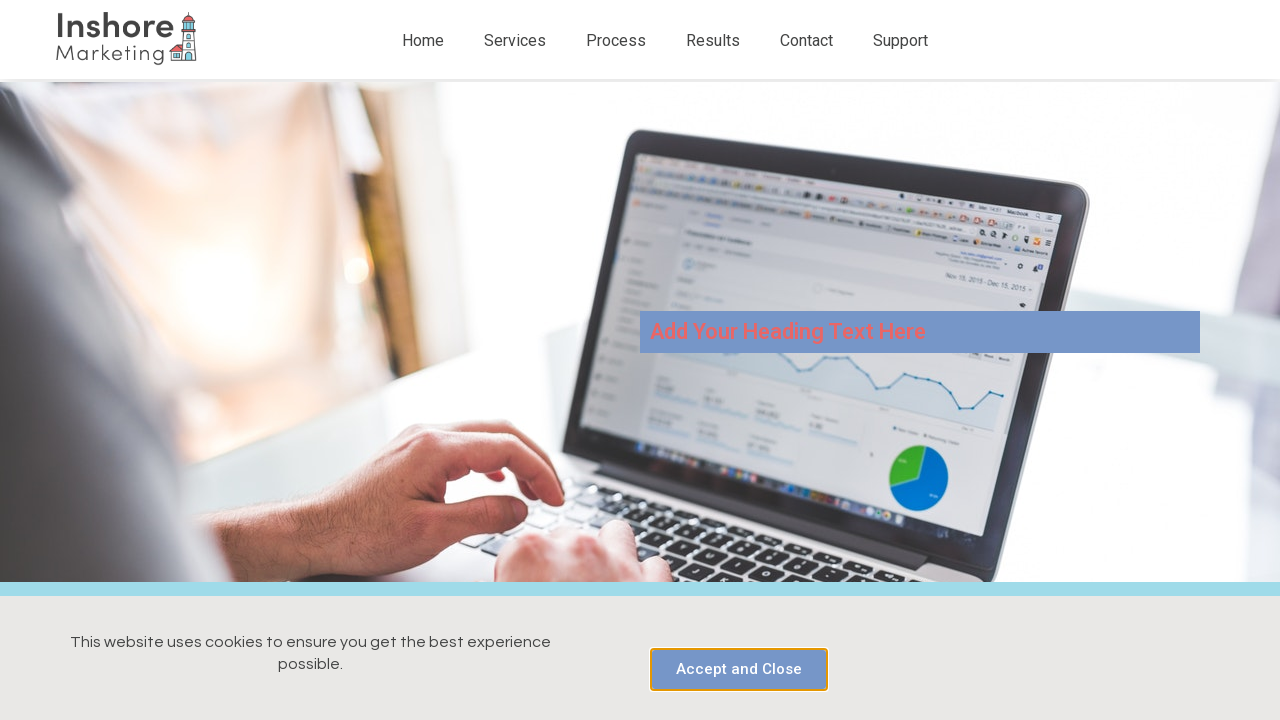

--- FILE ---
content_type: text/css; charset=UTF-8
request_url: https://inshoremarketing.com/wp-content/uploads/elementor/css/post-1219.css?ver=1680627344
body_size: -90
content:
.elementor-kit-1219{--e-global-color-primary:#7696C8;--e-global-color-secondary:#87D3E4;--e-global-color-text:#434444;--e-global-color-accent:#E96666;--e-global-color-72eac542:#F3EC5D;--e-global-color-78470d7:#FFFFFF;--e-global-color-6723caf9:#F2F2F2;--e-global-typography-primary-font-family:"Roboto";--e-global-typography-primary-font-weight:600;--e-global-typography-secondary-font-family:"Roboto Slab";--e-global-typography-secondary-font-weight:400;--e-global-typography-text-font-family:"Roboto";--e-global-typography-text-font-weight:400;--e-global-typography-accent-font-family:"Roboto";--e-global-typography-accent-font-weight:500;}.elementor-kit-1219 a{color:#E96666;}.elementor-kit-1219 a:hover{color:#87D3E4;}.elementor-kit-1219 button,.elementor-kit-1219 input[type="button"],.elementor-kit-1219 input[type="submit"],.elementor-kit-1219 .elementor-button{color:#FFFFFF;background-color:#E96666;}.elementor-kit-1219 button:hover,.elementor-kit-1219 button:focus,.elementor-kit-1219 input[type="button"]:hover,.elementor-kit-1219 input[type="button"]:focus,.elementor-kit-1219 input[type="submit"]:hover,.elementor-kit-1219 input[type="submit"]:focus,.elementor-kit-1219 .elementor-button:hover,.elementor-kit-1219 .elementor-button:focus{color:#FFFFFF;background-color:#E96666;}.elementor-section.elementor-section-boxed > .elementor-container{max-width:1140px;}.e-con{--container-max-width:1140px;}{}h1.entry-title{display:var(--page-title-display);}.elementor-kit-1219 e-page-transition{background-color:#FFBC7D;}@media(max-width:1024px){.elementor-section.elementor-section-boxed > .elementor-container{max-width:1024px;}.e-con{--container-max-width:1024px;}}@media(max-width:767px){.elementor-section.elementor-section-boxed > .elementor-container{max-width:767px;}.e-con{--container-max-width:767px;}}

--- FILE ---
content_type: text/css; charset=UTF-8
request_url: https://inshoremarketing.com/wp-content/uploads/elementor/css/post-2033.css?ver=1680631450
body_size: -28
content:
.elementor-2033 .elementor-element.elementor-element-0a0a5fd > .elementor-container{min-height:500px;}.elementor-2033 .elementor-element.elementor-element-0a0a5fd:not(.elementor-motion-effects-element-type-background), .elementor-2033 .elementor-element.elementor-element-0a0a5fd > .elementor-motion-effects-container > .elementor-motion-effects-layer{background-image:url("https://inshoremarketing.com/wp-content/uploads/2020/05/inshore-marketing-our-process.jpg");}.elementor-2033 .elementor-element.elementor-element-0a0a5fd{transition:background 0.3s, border 0.3s, border-radius 0.3s, box-shadow 0.3s;}.elementor-2033 .elementor-element.elementor-element-0a0a5fd > .elementor-background-overlay{transition:background 0.3s, border-radius 0.3s, opacity 0.3s;}.elementor-2033 .elementor-element.elementor-element-95ed097:not(.elementor-motion-effects-element-type-background) > .elementor-column-wrap, .elementor-2033 .elementor-element.elementor-element-95ed097 > .elementor-column-wrap > .elementor-motion-effects-container > .elementor-motion-effects-layer{background-color:var( --e-global-color-primary );}.elementor-2033 .elementor-element.elementor-element-95ed097 > .elementor-element-populated{transition:background 0.3s, border 0.3s, border-radius 0.3s, box-shadow 0.3s;}.elementor-2033 .elementor-element.elementor-element-95ed097 > .elementor-element-populated > .elementor-background-overlay{transition:background 0.3s, border-radius 0.3s, opacity 0.3s;}.elementor-2033 .elementor-element.elementor-element-00ee918 .elementor-heading-title{color:var( --e-global-color-accent );font-family:"Roboto", Sans-serif;font-size:22px;font-weight:600;}

--- FILE ---
content_type: text/css; charset=UTF-8
request_url: https://inshoremarketing.com/wp-content/uploads/elementor/css/post-288.css?ver=1680627345
body_size: 344
content:
.elementor-288 .elementor-element.elementor-element-5e32defb > .elementor-container{max-width:1200px;min-height:0px;}.elementor-288 .elementor-element.elementor-element-5e32defb > .elementor-container > .elementor-row > .elementor-column > .elementor-column-wrap > .elementor-widget-wrap{align-content:center;align-items:center;}.elementor-288 .elementor-element.elementor-element-5e32defb{box-shadow:0px 10px 20px 0px rgba(0,0,0,0.1);transition:background 0.3s, border 0.3s, border-radius 0.3s, box-shadow 0.3s;margin-top:0px;margin-bottom:0px;padding:0px 0px 0px 0px;}.elementor-288 .elementor-element.elementor-element-5e32defb > .elementor-background-overlay{transition:background 0.3s, border-radius 0.3s, opacity 0.3s;}.elementor-bc-flex-widget .elementor-288 .elementor-element.elementor-element-5dc52a6d.elementor-column .elementor-column-wrap{align-items:center;}.elementor-288 .elementor-element.elementor-element-5dc52a6d.elementor-column.elementor-element[data-element_type="column"] > .elementor-column-wrap.elementor-element-populated > .elementor-widget-wrap{align-content:center;align-items:center;}.elementor-288 .elementor-element.elementor-element-5dc52a6d > .elementor-element-populated{transition:background 0.3s, border 0.3s, border-radius 0.3s, box-shadow 0.3s;}.elementor-288 .elementor-element.elementor-element-5dc52a6d > .elementor-element-populated > .elementor-background-overlay{transition:background 0.3s, border-radius 0.3s, opacity 0.3s;}.elementor-288 .elementor-element.elementor-element-5dc52a6d > .elementor-element-populated > .elementor-widget-wrap{padding:0px 0px 0px 0px;}.elementor-288 .elementor-element.elementor-element-61478983{text-align:center;}.elementor-288 .elementor-element.elementor-element-61478983 img{width:143px;}.elementor-bc-flex-widget .elementor-288 .elementor-element.elementor-element-59f8c9de.elementor-column .elementor-column-wrap{align-items:center;}.elementor-288 .elementor-element.elementor-element-59f8c9de.elementor-column.elementor-element[data-element_type="column"] > .elementor-column-wrap.elementor-element-populated > .elementor-widget-wrap{align-content:center;align-items:center;}.elementor-288 .elementor-element.elementor-element-59f8c9de > .elementor-element-populated{transition:background 0.3s, border 0.3s, border-radius 0.3s, box-shadow 0.3s;}.elementor-288 .elementor-element.elementor-element-59f8c9de > .elementor-element-populated > .elementor-background-overlay{transition:background 0.3s, border-radius 0.3s, opacity 0.3s;}.elementor-288 .elementor-element.elementor-element-59f8c9de > .elementor-element-populated > .elementor-widget-wrap{padding:0px 0px 0px 0px;}.elementor-288 .elementor-element.elementor-element-40545d97 .elementor-menu-toggle{margin:0 auto;background-color:#E96666;}.elementor-288 .elementor-element.elementor-element-40545d97 .elementor-nav-menu .elementor-item{font-size:16px;font-weight:400;}.elementor-288 .elementor-element.elementor-element-40545d97 .elementor-nav-menu--main .elementor-item{color:#434444;fill:#434444;}.elementor-288 .elementor-element.elementor-element-40545d97 .elementor-nav-menu--main .elementor-item:hover,
					.elementor-288 .elementor-element.elementor-element-40545d97 .elementor-nav-menu--main .elementor-item.elementor-item-active,
					.elementor-288 .elementor-element.elementor-element-40545d97 .elementor-nav-menu--main .elementor-item.highlighted,
					.elementor-288 .elementor-element.elementor-element-40545d97 .elementor-nav-menu--main .elementor-item:focus{color:#86d3e4;fill:#86d3e4;}.elementor-288 .elementor-element.elementor-element-40545d97 .elementor-nav-menu--main:not(.e--pointer-framed) .elementor-item:before,
					.elementor-288 .elementor-element.elementor-element-40545d97 .elementor-nav-menu--main:not(.e--pointer-framed) .elementor-item:after{background-color:#ffffff;}.elementor-288 .elementor-element.elementor-element-40545d97 .e--pointer-framed .elementor-item:before,
					.elementor-288 .elementor-element.elementor-element-40545d97 .e--pointer-framed .elementor-item:after{border-color:#ffffff;}.elementor-288 .elementor-element.elementor-element-40545d97 .elementor-nav-menu--main .elementor-item.elementor-item-active{color:#54595f;}.elementor-288 .elementor-element.elementor-element-40545d97 .elementor-nav-menu--main:not(.e--pointer-framed) .elementor-item.elementor-item-active:before,
					.elementor-288 .elementor-element.elementor-element-40545d97 .elementor-nav-menu--main:not(.e--pointer-framed) .elementor-item.elementor-item-active:after{background-color:#ffffff;}.elementor-288 .elementor-element.elementor-element-40545d97 .e--pointer-framed .elementor-item.elementor-item-active:before,
					.elementor-288 .elementor-element.elementor-element-40545d97 .e--pointer-framed .elementor-item.elementor-item-active:after{border-color:#ffffff;}.elementor-288 .elementor-element.elementor-element-40545d97 .elementor-nav-menu--dropdown a, .elementor-288 .elementor-element.elementor-element-40545d97 .elementor-menu-toggle{color:#FFFFFF;}.elementor-288 .elementor-element.elementor-element-40545d97 .elementor-nav-menu--dropdown{background-color:#7696C8;}.elementor-288 .elementor-element.elementor-element-40545d97 .elementor-nav-menu--dropdown a:hover,
					.elementor-288 .elementor-element.elementor-element-40545d97 .elementor-nav-menu--dropdown a.elementor-item-active,
					.elementor-288 .elementor-element.elementor-element-40545d97 .elementor-nav-menu--dropdown a.highlighted,
					.elementor-288 .elementor-element.elementor-element-40545d97 .elementor-menu-toggle:hover{color:#FFFFFF;}.elementor-288 .elementor-element.elementor-element-40545d97 .elementor-nav-menu--dropdown a:hover,
					.elementor-288 .elementor-element.elementor-element-40545d97 .elementor-nav-menu--dropdown a.elementor-item-active,
					.elementor-288 .elementor-element.elementor-element-40545d97 .elementor-nav-menu--dropdown a.highlighted{background-color:#87D3E4;}.elementor-288 .elementor-element.elementor-element-40545d97 div.elementor-menu-toggle{color:#FFFFFF;}.elementor-288 .elementor-element.elementor-element-40545d97 div.elementor-menu-toggle svg{fill:#FFFFFF;}.elementor-288 .elementor-element.elementor-element-40545d97 div.elementor-menu-toggle:hover{color:#FFFFFF;}.elementor-288 .elementor-element.elementor-element-40545d97 div.elementor-menu-toggle:hover svg{fill:#FFFFFF;}.elementor-288 .elementor-element.elementor-element-40545d97 .elementor-menu-toggle:hover{background-color:#7696C8;}.elementor-288 .elementor-element.elementor-element-40545d97{--nav-menu-icon-size:30px;}.elementor-288 .elementor-element.elementor-element-40545d97 > .elementor-widget-container{margin:5px 0px 0px 0px;}.elementor-bc-flex-widget .elementor-288 .elementor-element.elementor-element-5547bd00.elementor-column .elementor-column-wrap{align-items:center;}.elementor-288 .elementor-element.elementor-element-5547bd00.elementor-column.elementor-element[data-element_type="column"] > .elementor-column-wrap.elementor-element-populated > .elementor-widget-wrap{align-content:center;align-items:center;}.elementor-288 .elementor-element.elementor-element-5547bd00 > .elementor-element-populated{transition:background 0.3s, border 0.3s, border-radius 0.3s, box-shadow 0.3s;}.elementor-288 .elementor-element.elementor-element-5547bd00 > .elementor-element-populated > .elementor-background-overlay{transition:background 0.3s, border-radius 0.3s, opacity 0.3s;}@media(max-width:1024px){.elementor-288 .elementor-element.elementor-element-5dc52a6d > .elementor-element-populated > .elementor-widget-wrap{padding:0% 0% 0% 5%;}.elementor-288 .elementor-element.elementor-element-59f8c9de > .elementor-element-populated > .elementor-widget-wrap{padding:0% 0% 0% 5%;}.elementor-288 .elementor-element.elementor-element-5547bd00 > .elementor-element-populated > .elementor-widget-wrap{padding:0% 15% 0% 5%;}}@media(min-width:768px){.elementor-288 .elementor-element.elementor-element-5dc52a6d{width:14.244%;}.elementor-288 .elementor-element.elementor-element-59f8c9de{width:75.752%;}.elementor-288 .elementor-element.elementor-element-5547bd00{width:10%;}}@media(max-width:1024px) and (min-width:768px){.elementor-288 .elementor-element.elementor-element-5dc52a6d{width:50%;}.elementor-288 .elementor-element.elementor-element-59f8c9de{width:25%;}.elementor-288 .elementor-element.elementor-element-5547bd00{width:25%;}}@media(max-width:767px){.elementor-288 .elementor-element.elementor-element-5e32defb{padding:0px 0px 0px 0px;}.elementor-288 .elementor-element.elementor-element-5dc52a6d{width:50%;}.elementor-288 .elementor-element.elementor-element-5dc52a6d > .elementor-element-populated > .elementor-widget-wrap{padding:0px 0px 0px 20px;}.elementor-288 .elementor-element.elementor-element-61478983{text-align:left;}.elementor-288 .elementor-element.elementor-element-59f8c9de{width:50%;}.elementor-288 .elementor-element.elementor-element-59f8c9de > .elementor-element-populated > .elementor-widget-wrap{padding:0px 0px 0px 0px;}.elementor-288 .elementor-element.elementor-element-40545d97 .elementor-nav-menu--main > .elementor-nav-menu > li > .elementor-nav-menu--dropdown, .elementor-288 .elementor-element.elementor-element-40545d97 .elementor-nav-menu__container.elementor-nav-menu--dropdown{margin-top:14px !important;}.elementor-288 .elementor-element.elementor-element-40545d97{width:100%;max-width:100%;}.elementor-288 .elementor-element.elementor-element-5547bd00{width:100%;}}

--- FILE ---
content_type: text/css; charset=UTF-8
request_url: https://inshoremarketing.com/wp-content/uploads/elementor/css/post-1094.css?ver=1680627345
body_size: -6
content:
.elementor-1094 .elementor-element.elementor-element-542b8c49 > .elementor-container{min-height:50px;}.elementor-1094 .elementor-element.elementor-element-542b8c49 > .elementor-container > .elementor-row > .elementor-column > .elementor-column-wrap > .elementor-widget-wrap{align-content:center;align-items:center;}.elementor-1094 .elementor-element.elementor-element-542b8c49:not(.elementor-motion-effects-element-type-background), .elementor-1094 .elementor-element.elementor-element-542b8c49 > .elementor-motion-effects-container > .elementor-motion-effects-layer{background-color:rgba(135,211,228,0.8);}.elementor-1094 .elementor-element.elementor-element-542b8c49{transition:background 0.3s, border 0.3s, border-radius 0.3s, box-shadow 0.3s;padding:20px 20px 20px 20px;}.elementor-1094 .elementor-element.elementor-element-542b8c49 > .elementor-background-overlay{transition:background 0.3s, border-radius 0.3s, opacity 0.3s;}.elementor-1094 .elementor-element.elementor-element-4393c976{--grid-template-columns:repeat(0, auto);--icon-size:15px;--grid-column-gap:24px;--grid-row-gap:0px;}.elementor-1094 .elementor-element.elementor-element-4393c976 .elementor-widget-container{text-align:center;}.elementor-1094 .elementor-element.elementor-element-4393c976 .elementor-social-icon{background-color:rgba(135,211,228,0.39);--icon-padding:0em;}.elementor-1094 .elementor-element.elementor-element-4393c976 .elementor-social-icon i{color:rgba(67,68,68,0.74);}.elementor-1094 .elementor-element.elementor-element-4393c976 .elementor-social-icon svg{fill:rgba(67,68,68,0.74);}.elementor-1094 .elementor-element.elementor-element-4393c976 > .elementor-widget-container{padding:0px 0px 0px 15px;}.elementor-1094 .elementor-element.elementor-element-5b7cabcd{text-align:center;}.elementor-1094 .elementor-element.elementor-element-5b7cabcd .elementor-heading-title{color:rgba(67,68,68,0.74);font-family:"sofia-pro", Sans-serif;font-size:14px;font-weight:400;}.elementor-1094 .elementor-element.elementor-element-a646861{text-align:center;}.elementor-1094 .elementor-element.elementor-element-a646861 .elementor-heading-title{color:var( --e-global-color-text );}@media(max-width:1024px){.elementor-1094 .elementor-element.elementor-element-542b8c49{padding:25px 20px 25px 20px;}.elementor-1094 .elementor-element.elementor-element-4393c976 .elementor-widget-container{text-align:right;}}@media(max-width:767px){.elementor-1094 .elementor-element.elementor-element-542b8c49{padding:20px 20px 20px 20px;}.elementor-1094 .elementor-element.elementor-element-4393c976 .elementor-widget-container{text-align:center;}.elementor-1094 .elementor-element.elementor-element-5b7cabcd{text-align:center;}.elementor-1094 .elementor-element.elementor-element-5b7cabcd > .elementor-widget-container{padding:0px 0px 25px 0px;}}

--- FILE ---
content_type: text/css; charset=UTF-8
request_url: https://inshoremarketing.com/wp-content/uploads/elementor/css/post-2305.css?ver=1680627345
body_size: 187
content:
.elementor-2305 .elementor-element.elementor-element-5cd1682d > .elementor-container{max-width:1310px;}.elementor-2305 .elementor-element.elementor-element-5cd1682d > .elementor-container > .elementor-row > .elementor-column > .elementor-column-wrap > .elementor-widget-wrap{align-content:flex-end;align-items:flex-end;}.elementor-2305 .elementor-element.elementor-element-5cd1682d{overflow:hidden;padding:1% 4% 1% 4%;}.elementor-2305 .elementor-element.elementor-element-2f0e713 > .elementor-element-populated > .elementor-widget-wrap{padding:4px 0px 0px 0px;}.elementor-2305 .elementor-element.elementor-element-439367b{text-align:center;color:var( --e-global-color-text );font-family:"Questrial", Sans-serif;font-size:16px;font-weight:400;text-transform:none;font-style:normal;line-height:22px;}.elementor-2305 .elementor-element.elementor-element-439367b > .elementor-widget-container{padding:0% 8% 0% 0%;}.elementor-2305 .elementor-element.elementor-element-3cdf852c > .elementor-element-populated > .elementor-widget-wrap{padding:0% 0% 0% 6%;}.elementor-2305 .elementor-element.elementor-element-2409818 .elementor-button:hover, .elementor-2305 .elementor-element.elementor-element-2409818 .elementor-button:focus{background-color:var( --e-global-color-primary );}#elementor-popup-modal-2305 .dialog-message{width:100vw;height:124px;align-items:center;}#elementor-popup-modal-2305{justify-content:center;align-items:flex-end;}#elementor-popup-modal-2305 .dialog-widget-content{animation-duration:0.7s;background-color:#E9E8E6;}@media(max-width:1024px){.elementor-2305 .elementor-element.elementor-element-2f0e713 > .elementor-element-populated > .elementor-widget-wrap{padding:0% 6% 4% 6%;}.elementor-2305 .elementor-element.elementor-element-439367b{text-align:center;font-size:15px;line-height:21px;}.elementor-2305 .elementor-element.elementor-element-439367b > .elementor-widget-container{padding:0% 15% 0% 15%;}.elementor-2305 .elementor-element.elementor-element-3cdf852c > .elementor-element-populated > .elementor-widget-wrap{padding:0px 0px 0px 0px;}#elementor-popup-modal-2305 .dialog-message{width:100vw;height:260px;}#elementor-popup-modal-2305{justify-content:center;align-items:flex-end;}#elementor-popup-modal-2305 .dialog-widget-content{margin:0px 0px 0px 0px;}}@media(min-width:768px){.elementor-2305 .elementor-element.elementor-element-2f0e713{width:47.915%;}.elementor-2305 .elementor-element.elementor-element-3cdf852c{width:52.085%;}}@media(max-width:1024px) and (min-width:768px){.elementor-2305 .elementor-element.elementor-element-2f0e713{width:100%;}.elementor-2305 .elementor-element.elementor-element-3cdf852c{width:100%;}}@media(max-width:767px){.elementor-2305 .elementor-element.elementor-element-5cd1682d{padding:0% 6% 0% 6%;}.elementor-2305 .elementor-element.elementor-element-2f0e713 > .elementor-element-populated > .elementor-widget-wrap{padding:0% 0% 12% 0%;}.elementor-2305 .elementor-element.elementor-element-439367b{font-size:14px;line-height:20px;}.elementor-2305 .elementor-element.elementor-element-439367b > .elementor-widget-container{padding:0px 0px 0px 0px;}.elementor-2305 .elementor-element.elementor-element-3cdf852c > .elementor-element-populated > .elementor-widget-wrap{padding:0% 0% 0% 0%;}#elementor-popup-modal-2305 .dialog-message{height:500px;}}